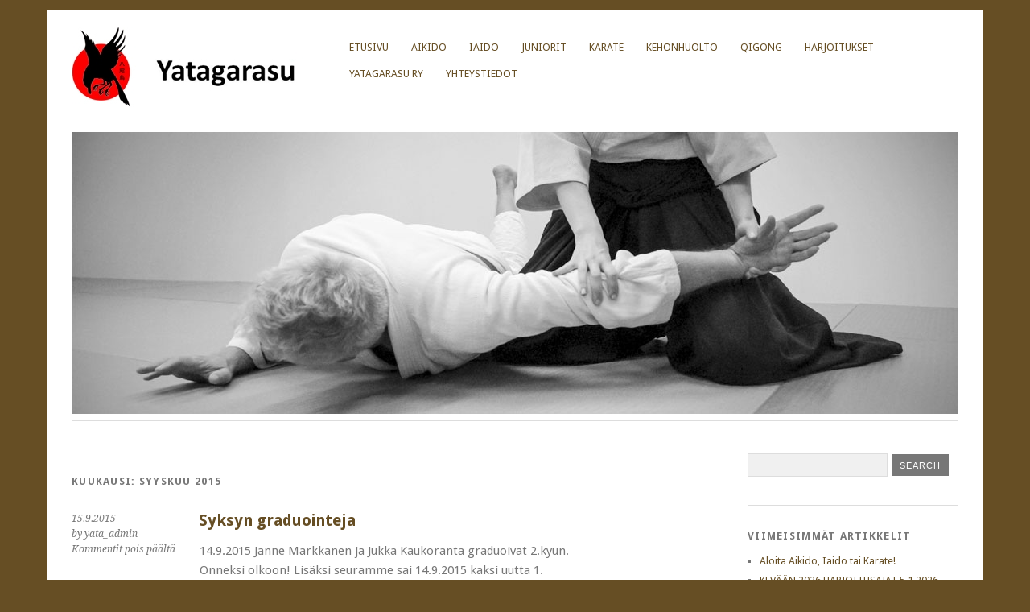

--- FILE ---
content_type: text/html; charset=UTF-8
request_url: http://www.yatagarasu.fi/?m=201509
body_size: 34685
content:
<!DOCTYPE html>
<html lang="fi">
<head>
	<meta charset="UTF-8" />
	<meta name="viewport" content="width=device-width, initial-scale=1.0, maximum-scale=1.0, user-scalable=0">
	<title>syyskuu | 2015 | </title>
	<link rel="profile" href="http://gmpg.org/xfn/11">
	<link rel="pingback" href="http://www.yatagarasu.fi/xmlrpc.php">
	<!--[if lt IE 9]>
	<script src="http://www.yatagarasu.fi/wp-content/themes/yoko/js/html5.js" type="text/javascript"></script>
	<![endif]-->
	<title>syyskuu 2015 &#8211; Yatagarasu</title>
<meta name='robots' content='max-image-preview:large' />
<link rel='dns-prefetch' href='//fonts.googleapis.com' />
<link rel="alternate" type="application/rss+xml" title="Yatagarasu &raquo; syöte" href="http://www.yatagarasu.fi/?feed=rss2" />
<link rel="alternate" type="application/rss+xml" title="Yatagarasu &raquo; kommenttien syöte" href="http://www.yatagarasu.fi/?feed=comments-rss2" />
<script type="text/javascript">
window._wpemojiSettings = {"baseUrl":"https:\/\/s.w.org\/images\/core\/emoji\/14.0.0\/72x72\/","ext":".png","svgUrl":"https:\/\/s.w.org\/images\/core\/emoji\/14.0.0\/svg\/","svgExt":".svg","source":{"concatemoji":"http:\/\/www.yatagarasu.fi\/wp-includes\/js\/wp-emoji-release.min.js?ver=6.1.9"}};
/*! This file is auto-generated */
!function(e,a,t){var n,r,o,i=a.createElement("canvas"),p=i.getContext&&i.getContext("2d");function s(e,t){var a=String.fromCharCode,e=(p.clearRect(0,0,i.width,i.height),p.fillText(a.apply(this,e),0,0),i.toDataURL());return p.clearRect(0,0,i.width,i.height),p.fillText(a.apply(this,t),0,0),e===i.toDataURL()}function c(e){var t=a.createElement("script");t.src=e,t.defer=t.type="text/javascript",a.getElementsByTagName("head")[0].appendChild(t)}for(o=Array("flag","emoji"),t.supports={everything:!0,everythingExceptFlag:!0},r=0;r<o.length;r++)t.supports[o[r]]=function(e){if(p&&p.fillText)switch(p.textBaseline="top",p.font="600 32px Arial",e){case"flag":return s([127987,65039,8205,9895,65039],[127987,65039,8203,9895,65039])?!1:!s([55356,56826,55356,56819],[55356,56826,8203,55356,56819])&&!s([55356,57332,56128,56423,56128,56418,56128,56421,56128,56430,56128,56423,56128,56447],[55356,57332,8203,56128,56423,8203,56128,56418,8203,56128,56421,8203,56128,56430,8203,56128,56423,8203,56128,56447]);case"emoji":return!s([129777,127995,8205,129778,127999],[129777,127995,8203,129778,127999])}return!1}(o[r]),t.supports.everything=t.supports.everything&&t.supports[o[r]],"flag"!==o[r]&&(t.supports.everythingExceptFlag=t.supports.everythingExceptFlag&&t.supports[o[r]]);t.supports.everythingExceptFlag=t.supports.everythingExceptFlag&&!t.supports.flag,t.DOMReady=!1,t.readyCallback=function(){t.DOMReady=!0},t.supports.everything||(n=function(){t.readyCallback()},a.addEventListener?(a.addEventListener("DOMContentLoaded",n,!1),e.addEventListener("load",n,!1)):(e.attachEvent("onload",n),a.attachEvent("onreadystatechange",function(){"complete"===a.readyState&&t.readyCallback()})),(e=t.source||{}).concatemoji?c(e.concatemoji):e.wpemoji&&e.twemoji&&(c(e.twemoji),c(e.wpemoji)))}(window,document,window._wpemojiSettings);
</script>
<style type="text/css">
img.wp-smiley,
img.emoji {
	display: inline !important;
	border: none !important;
	box-shadow: none !important;
	height: 1em !important;
	width: 1em !important;
	margin: 0 0.07em !important;
	vertical-align: -0.1em !important;
	background: none !important;
	padding: 0 !important;
}
</style>
	<link rel='stylesheet' id='pmb_common-css' href='http://www.yatagarasu.fi/wp-content/plugins/print-my-blog/assets/styles/pmb-common.css?ver=1672132498' type='text/css' media='all' />
<link rel='stylesheet' id='wp-block-library-css' href='http://www.yatagarasu.fi/wp-includes/css/dist/block-library/style.min.css?ver=6.1.9' type='text/css' media='all' />
<link rel='stylesheet' id='pmb-select2-css' href='http://www.yatagarasu.fi/wp-content/plugins/print-my-blog/assets/styles/libs/select2.css?ver=4.0.6' type='text/css' media='all' />
<link rel='stylesheet' id='jquery-ui-css' href='http://www.yatagarasu.fi/wp-content/plugins/print-my-blog/assets/styles/libs/jquery-ui/jquery-ui.min.css?ver=1.11.4' type='text/css' media='all' />
<link rel='stylesheet' id='pmb-setup-page-css' href='http://www.yatagarasu.fi/wp-content/plugins/print-my-blog/assets/styles/setup-page.css?ver=1672132498' type='text/css' media='all' />
<link rel='stylesheet' id='classic-theme-styles-css' href='http://www.yatagarasu.fi/wp-includes/css/classic-themes.min.css?ver=1' type='text/css' media='all' />
<style id='global-styles-inline-css' type='text/css'>
body{--wp--preset--color--black: #000000;--wp--preset--color--cyan-bluish-gray: #abb8c3;--wp--preset--color--white: #ffffff;--wp--preset--color--pale-pink: #f78da7;--wp--preset--color--vivid-red: #cf2e2e;--wp--preset--color--luminous-vivid-orange: #ff6900;--wp--preset--color--luminous-vivid-amber: #fcb900;--wp--preset--color--light-green-cyan: #7bdcb5;--wp--preset--color--vivid-green-cyan: #00d084;--wp--preset--color--pale-cyan-blue: #8ed1fc;--wp--preset--color--vivid-cyan-blue: #0693e3;--wp--preset--color--vivid-purple: #9b51e0;--wp--preset--gradient--vivid-cyan-blue-to-vivid-purple: linear-gradient(135deg,rgba(6,147,227,1) 0%,rgb(155,81,224) 100%);--wp--preset--gradient--light-green-cyan-to-vivid-green-cyan: linear-gradient(135deg,rgb(122,220,180) 0%,rgb(0,208,130) 100%);--wp--preset--gradient--luminous-vivid-amber-to-luminous-vivid-orange: linear-gradient(135deg,rgba(252,185,0,1) 0%,rgba(255,105,0,1) 100%);--wp--preset--gradient--luminous-vivid-orange-to-vivid-red: linear-gradient(135deg,rgba(255,105,0,1) 0%,rgb(207,46,46) 100%);--wp--preset--gradient--very-light-gray-to-cyan-bluish-gray: linear-gradient(135deg,rgb(238,238,238) 0%,rgb(169,184,195) 100%);--wp--preset--gradient--cool-to-warm-spectrum: linear-gradient(135deg,rgb(74,234,220) 0%,rgb(151,120,209) 20%,rgb(207,42,186) 40%,rgb(238,44,130) 60%,rgb(251,105,98) 80%,rgb(254,248,76) 100%);--wp--preset--gradient--blush-light-purple: linear-gradient(135deg,rgb(255,206,236) 0%,rgb(152,150,240) 100%);--wp--preset--gradient--blush-bordeaux: linear-gradient(135deg,rgb(254,205,165) 0%,rgb(254,45,45) 50%,rgb(107,0,62) 100%);--wp--preset--gradient--luminous-dusk: linear-gradient(135deg,rgb(255,203,112) 0%,rgb(199,81,192) 50%,rgb(65,88,208) 100%);--wp--preset--gradient--pale-ocean: linear-gradient(135deg,rgb(255,245,203) 0%,rgb(182,227,212) 50%,rgb(51,167,181) 100%);--wp--preset--gradient--electric-grass: linear-gradient(135deg,rgb(202,248,128) 0%,rgb(113,206,126) 100%);--wp--preset--gradient--midnight: linear-gradient(135deg,rgb(2,3,129) 0%,rgb(40,116,252) 100%);--wp--preset--duotone--dark-grayscale: url('#wp-duotone-dark-grayscale');--wp--preset--duotone--grayscale: url('#wp-duotone-grayscale');--wp--preset--duotone--purple-yellow: url('#wp-duotone-purple-yellow');--wp--preset--duotone--blue-red: url('#wp-duotone-blue-red');--wp--preset--duotone--midnight: url('#wp-duotone-midnight');--wp--preset--duotone--magenta-yellow: url('#wp-duotone-magenta-yellow');--wp--preset--duotone--purple-green: url('#wp-duotone-purple-green');--wp--preset--duotone--blue-orange: url('#wp-duotone-blue-orange');--wp--preset--font-size--small: 13px;--wp--preset--font-size--medium: 20px;--wp--preset--font-size--large: 36px;--wp--preset--font-size--x-large: 42px;--wp--preset--spacing--20: 0.44rem;--wp--preset--spacing--30: 0.67rem;--wp--preset--spacing--40: 1rem;--wp--preset--spacing--50: 1.5rem;--wp--preset--spacing--60: 2.25rem;--wp--preset--spacing--70: 3.38rem;--wp--preset--spacing--80: 5.06rem;}:where(.is-layout-flex){gap: 0.5em;}body .is-layout-flow > .alignleft{float: left;margin-inline-start: 0;margin-inline-end: 2em;}body .is-layout-flow > .alignright{float: right;margin-inline-start: 2em;margin-inline-end: 0;}body .is-layout-flow > .aligncenter{margin-left: auto !important;margin-right: auto !important;}body .is-layout-constrained > .alignleft{float: left;margin-inline-start: 0;margin-inline-end: 2em;}body .is-layout-constrained > .alignright{float: right;margin-inline-start: 2em;margin-inline-end: 0;}body .is-layout-constrained > .aligncenter{margin-left: auto !important;margin-right: auto !important;}body .is-layout-constrained > :where(:not(.alignleft):not(.alignright):not(.alignfull)){max-width: var(--wp--style--global--content-size);margin-left: auto !important;margin-right: auto !important;}body .is-layout-constrained > .alignwide{max-width: var(--wp--style--global--wide-size);}body .is-layout-flex{display: flex;}body .is-layout-flex{flex-wrap: wrap;align-items: center;}body .is-layout-flex > *{margin: 0;}:where(.wp-block-columns.is-layout-flex){gap: 2em;}.has-black-color{color: var(--wp--preset--color--black) !important;}.has-cyan-bluish-gray-color{color: var(--wp--preset--color--cyan-bluish-gray) !important;}.has-white-color{color: var(--wp--preset--color--white) !important;}.has-pale-pink-color{color: var(--wp--preset--color--pale-pink) !important;}.has-vivid-red-color{color: var(--wp--preset--color--vivid-red) !important;}.has-luminous-vivid-orange-color{color: var(--wp--preset--color--luminous-vivid-orange) !important;}.has-luminous-vivid-amber-color{color: var(--wp--preset--color--luminous-vivid-amber) !important;}.has-light-green-cyan-color{color: var(--wp--preset--color--light-green-cyan) !important;}.has-vivid-green-cyan-color{color: var(--wp--preset--color--vivid-green-cyan) !important;}.has-pale-cyan-blue-color{color: var(--wp--preset--color--pale-cyan-blue) !important;}.has-vivid-cyan-blue-color{color: var(--wp--preset--color--vivid-cyan-blue) !important;}.has-vivid-purple-color{color: var(--wp--preset--color--vivid-purple) !important;}.has-black-background-color{background-color: var(--wp--preset--color--black) !important;}.has-cyan-bluish-gray-background-color{background-color: var(--wp--preset--color--cyan-bluish-gray) !important;}.has-white-background-color{background-color: var(--wp--preset--color--white) !important;}.has-pale-pink-background-color{background-color: var(--wp--preset--color--pale-pink) !important;}.has-vivid-red-background-color{background-color: var(--wp--preset--color--vivid-red) !important;}.has-luminous-vivid-orange-background-color{background-color: var(--wp--preset--color--luminous-vivid-orange) !important;}.has-luminous-vivid-amber-background-color{background-color: var(--wp--preset--color--luminous-vivid-amber) !important;}.has-light-green-cyan-background-color{background-color: var(--wp--preset--color--light-green-cyan) !important;}.has-vivid-green-cyan-background-color{background-color: var(--wp--preset--color--vivid-green-cyan) !important;}.has-pale-cyan-blue-background-color{background-color: var(--wp--preset--color--pale-cyan-blue) !important;}.has-vivid-cyan-blue-background-color{background-color: var(--wp--preset--color--vivid-cyan-blue) !important;}.has-vivid-purple-background-color{background-color: var(--wp--preset--color--vivid-purple) !important;}.has-black-border-color{border-color: var(--wp--preset--color--black) !important;}.has-cyan-bluish-gray-border-color{border-color: var(--wp--preset--color--cyan-bluish-gray) !important;}.has-white-border-color{border-color: var(--wp--preset--color--white) !important;}.has-pale-pink-border-color{border-color: var(--wp--preset--color--pale-pink) !important;}.has-vivid-red-border-color{border-color: var(--wp--preset--color--vivid-red) !important;}.has-luminous-vivid-orange-border-color{border-color: var(--wp--preset--color--luminous-vivid-orange) !important;}.has-luminous-vivid-amber-border-color{border-color: var(--wp--preset--color--luminous-vivid-amber) !important;}.has-light-green-cyan-border-color{border-color: var(--wp--preset--color--light-green-cyan) !important;}.has-vivid-green-cyan-border-color{border-color: var(--wp--preset--color--vivid-green-cyan) !important;}.has-pale-cyan-blue-border-color{border-color: var(--wp--preset--color--pale-cyan-blue) !important;}.has-vivid-cyan-blue-border-color{border-color: var(--wp--preset--color--vivid-cyan-blue) !important;}.has-vivid-purple-border-color{border-color: var(--wp--preset--color--vivid-purple) !important;}.has-vivid-cyan-blue-to-vivid-purple-gradient-background{background: var(--wp--preset--gradient--vivid-cyan-blue-to-vivid-purple) !important;}.has-light-green-cyan-to-vivid-green-cyan-gradient-background{background: var(--wp--preset--gradient--light-green-cyan-to-vivid-green-cyan) !important;}.has-luminous-vivid-amber-to-luminous-vivid-orange-gradient-background{background: var(--wp--preset--gradient--luminous-vivid-amber-to-luminous-vivid-orange) !important;}.has-luminous-vivid-orange-to-vivid-red-gradient-background{background: var(--wp--preset--gradient--luminous-vivid-orange-to-vivid-red) !important;}.has-very-light-gray-to-cyan-bluish-gray-gradient-background{background: var(--wp--preset--gradient--very-light-gray-to-cyan-bluish-gray) !important;}.has-cool-to-warm-spectrum-gradient-background{background: var(--wp--preset--gradient--cool-to-warm-spectrum) !important;}.has-blush-light-purple-gradient-background{background: var(--wp--preset--gradient--blush-light-purple) !important;}.has-blush-bordeaux-gradient-background{background: var(--wp--preset--gradient--blush-bordeaux) !important;}.has-luminous-dusk-gradient-background{background: var(--wp--preset--gradient--luminous-dusk) !important;}.has-pale-ocean-gradient-background{background: var(--wp--preset--gradient--pale-ocean) !important;}.has-electric-grass-gradient-background{background: var(--wp--preset--gradient--electric-grass) !important;}.has-midnight-gradient-background{background: var(--wp--preset--gradient--midnight) !important;}.has-small-font-size{font-size: var(--wp--preset--font-size--small) !important;}.has-medium-font-size{font-size: var(--wp--preset--font-size--medium) !important;}.has-large-font-size{font-size: var(--wp--preset--font-size--large) !important;}.has-x-large-font-size{font-size: var(--wp--preset--font-size--x-large) !important;}
.wp-block-navigation a:where(:not(.wp-element-button)){color: inherit;}
:where(.wp-block-columns.is-layout-flex){gap: 2em;}
.wp-block-pullquote{font-size: 1.5em;line-height: 1.6;}
</style>
<link rel='stylesheet' id='yoko-fonts-css' href='//fonts.googleapis.com/css?family=Droid+Sans%3A400%2C700%7CDroid+Serif%3A400%2C700%2C400italic%2C700italic&#038;subset=latin%2Clatin-ext' type='text/css' media='all' />
<link rel='stylesheet' id='yoko-style-css' href='http://www.yatagarasu.fi/wp-content/themes/yoko/style.css?ver=2013-10-21' type='text/css' media='all' />
<script type='text/javascript' src='http://www.yatagarasu.fi/wp-includes/js/jquery/jquery.min.js?ver=3.6.1' id='jquery-core-js'></script>
<script type='text/javascript' src='http://www.yatagarasu.fi/wp-includes/js/jquery/jquery-migrate.min.js?ver=3.3.2' id='jquery-migrate-js'></script>
<link rel="https://api.w.org/" href="http://www.yatagarasu.fi/index.php?rest_route=/" /><link rel="EditURI" type="application/rsd+xml" title="RSD" href="http://www.yatagarasu.fi/xmlrpc.php?rsd" />
<link rel="wlwmanifest" type="application/wlwmanifest+xml" href="http://www.yatagarasu.fi/wp-includes/wlwmanifest.xml" />
<meta name="generator" content="WordPress 6.1.9" />
	<style type="text/css" id="yoko-themeoptions-css">
		a {color: #664e24;}
		#content .single-entry-header h1.entry-title {color: #664e24!important;}
		input#submit:hover {background-color: #664e24!important;}
		#content .page-entry-header h1.entry-title {color: #664e24!important;}
		.searchsubmit:hover {background-color: #664e24!important;}
	</style>
		<style type="text/css" id="custom-background-css">
body.custom-background { background-color: #664e24; }
</style>
	<link rel="icon" href="http://www.yatagarasu.fi/wp-content/uploads/2025/01/cropped-yatislogo-32x32.png" sizes="32x32" />
<link rel="icon" href="http://www.yatagarasu.fi/wp-content/uploads/2025/01/cropped-yatislogo-192x192.png" sizes="192x192" />
<link rel="apple-touch-icon" href="http://www.yatagarasu.fi/wp-content/uploads/2025/01/cropped-yatislogo-180x180.png" />
<meta name="msapplication-TileImage" content="http://www.yatagarasu.fi/wp-content/uploads/2025/01/cropped-yatislogo-270x270.png" />
</head>

<body class="archive date custom-background">
<div id="page" class="clearfix">
	<header id="branding">
		<nav id="mainnav" class="clearfix">
			<div class="menu"><ul>
<li ><a href="http://www.yatagarasu.fi/">Etusivu</a></li><li class="page_item page-item-60"><a href="http://www.yatagarasu.fi/?page_id=60">AIKIDO</a></li>
<li class="page_item page-item-62"><a href="http://www.yatagarasu.fi/?page_id=62">IAIDO</a></li>
<li class="page_item page-item-462"><a href="http://www.yatagarasu.fi/?page_id=462">JUNIORIT</a></li>
<li class="page_item page-item-1843"><a href="http://www.yatagarasu.fi/?page_id=1843">KARATE</a></li>
<li class="page_item page-item-1504"><a href="http://www.yatagarasu.fi/?page_id=1504">KEHONHUOLTO</a></li>
<li class="page_item page-item-1502"><a href="http://www.yatagarasu.fi/?page_id=1502">Qigong</a></li>
<li class="page_item page-item-5"><a href="http://www.yatagarasu.fi/?page_id=5">HARJOITUKSET</a></li>
<li class="page_item page-item-14"><a href="http://www.yatagarasu.fi/?page_id=14">YATAGARASU RY</a></li>
<li class="page_item page-item-11"><a href="http://www.yatagarasu.fi/?page_id=11">YHTEYSTIEDOT</a></li>
</ul></div>
		</nav><!-- end mainnav -->

		
		<hgroup id="site-title">
					<a href="http://www.yatagarasu.fi/" class="logo"><img src="http://www.yatagarasu.fi/wp-content/uploads/2023/11/yata_logo.jpg" alt="Yatagarasu" /></a>
				</hgroup><!-- end site-title -->

								<img alt="" src="http://www.yatagarasu.fi/wp-content/uploads/2022/12/banneri_6.jpg" class="headerimage" width="1102" height="350">
			
		<nav id="subnav">
					</nav><!-- end subnav -->
</header><!-- end header -->

<div id="wrap">
<div id="main">

	<div id="content">
				
				<header class="page-header">
					<h1 class="page-title">Kuukausi: <span>syyskuu 2015</span></h1>				</header><!-- end page header -->

				
								
					
<article id="post-620" class="post-620 post type-post status-publish format-standard hentry category-yleinen">

	<div class="entry-details">
				<p>15.9.2015<br/>
		by yata_admin<br/>
		<span>Kommentit pois päältä<span class="screen-reader-text"> artikkelissa Syksyn graduointeja</span></span></p>
	</div><!-- end entry-details -->
    
	<header class="entry-header">
			<h2 class="entry-title"><a href="http://www.yatagarasu.fi/?p=620" title="Permalink to Syksyn graduointeja" rel="bookmark">Syksyn graduointeja</a></h2>
	</header><!-- end entry-header -->
        
	<div class="entry-content">
					<p>14.9.2015 Janne Markkanen ja Jukka Kaukoranta graduoivat 2.kyun. Onneksi olkoon! Lisäksi seuramme sai 14.9.2015 kaksi uutta 1. keltaisen natsan junnua graduoinnin tuloksena. Näin viimeisetkin viime kevään junnut saivat suoritettua kevään ”opinnot” pois alta. Onnittelut!</p>
			
				
		<footer class="entry-meta">
			<p>			Categories: <a href="http://www.yatagarasu.fi/?cat=1" rel="category">Yleinen</a> | 
									<a href="http://www.yatagarasu.fi/?p=620">Permalink </a>
			</p>
	</footer><!-- end entry-meta -->
	</div><!-- end entry-content -->
			
</article><!-- end post-620 -->
				
					
<article id="post-607" class="post-607 post type-post status-publish format-standard hentry category-yleinen">

	<div class="entry-details">
				<p>8.9.2015<br/>
		by yata_admin<br/>
		<span>Kommentit pois päältä<span class="screen-reader-text"> artikkelissa Marjaana Japanissa!</span></span></p>
	</div><!-- end entry-details -->
    
	<header class="entry-header">
			<h2 class="entry-title"><a href="http://www.yatagarasu.fi/?p=607" title="Permalink to Marjaana Japanissa!" rel="bookmark">Marjaana Japanissa!</a></h2>
	</header><!-- end entry-header -->
        
	<div class="entry-content">
					<p>Yatagarasun jäsen Marjaana Larpa lähti kolmeksi kuukaudeksi työharjoitteluun Japaniin ja samalla myös harjoittelemaan aikidoa. Voit lukea Marjaanan blogia matkasta klikkaamalla tästä. Yatagarasu toivottaa Marjaanalle oikein antoisaa ja mukavaa oleskelua Japanissa!</p>
			
				
		<footer class="entry-meta">
			<p>			Categories: <a href="http://www.yatagarasu.fi/?cat=1" rel="category">Yleinen</a> | 
									<a href="http://www.yatagarasu.fi/?p=607">Permalink </a>
			</p>
	</footer><!-- end entry-meta -->
	</div><!-- end entry-content -->
			
</article><!-- end post-607 -->
				
									</div><!-- end content -->


<div id="secondary" class="widget-area" role="complementary">
							
					</div><!-- #secondary .widget-area -->
</div><!-- end main -->

		<div id="tertiary" class="widget-area" role="complementary">
			<aside id="search-2" class="widget widget_search"><form role="search" method="get" class="searchform" action="http://www.yatagarasu.fi/" >
		<div>
		<input type="text" class="search-input" value="" name="s" id="s" />
		<input type="submit" class="searchsubmit" value="Search" />
		</div>
		</form></aside>
		<aside id="recent-posts-2" class="widget widget_recent_entries">
		<h3 class="widget-title">Viimeisimmät artikkelit</h3>
		<ul>
											<li>
					<a href="http://www.yatagarasu.fi/?p=1916">Aloita Aikido, Iaido tai Karate!</a>
									</li>
											<li>
					<a href="http://www.yatagarasu.fi/?p=1885">KEVÄÄN 2026 HARJOITUSAJAT 5.1.2026 ALKAEN</a>
									</li>
											<li>
					<a href="http://www.yatagarasu.fi/?p=1879">Kaksi Iaido graduointia</a>
									</li>
											<li>
					<a href="http://www.yatagarasu.fi/?p=1875">10 onnistunutta graduointia aikidossa!</a>
									</li>
											<li>
					<a href="http://www.yatagarasu.fi/?p=1863">Uusia iaido-arvoja Yatagarasuun!</a>
									</li>
					</ul>

		</aside><aside id="block-3" class="widget widget_block">
<ul class="is-layout-flex wp-block-social-links has-visible-labels"><li class="wp-social-link wp-social-link-instagram wp-block-social-link"><a href="https://www.instagram.com/yatagarasury/" rel="noopener nofollow" target="_blank" class="wp-block-social-link-anchor"><svg width="24" height="24" viewBox="0 0 24 24" version="1.1" xmlns="http://www.w3.org/2000/svg" aria-hidden="true" focusable="false"><path d="M12,4.622c2.403,0,2.688,0.009,3.637,0.052c0.877,0.04,1.354,0.187,1.671,0.31c0.42,0.163,0.72,0.358,1.035,0.673 c0.315,0.315,0.51,0.615,0.673,1.035c0.123,0.317,0.27,0.794,0.31,1.671c0.043,0.949,0.052,1.234,0.052,3.637 s-0.009,2.688-0.052,3.637c-0.04,0.877-0.187,1.354-0.31,1.671c-0.163,0.42-0.358,0.72-0.673,1.035 c-0.315,0.315-0.615,0.51-1.035,0.673c-0.317,0.123-0.794,0.27-1.671,0.31c-0.949,0.043-1.233,0.052-3.637,0.052 s-2.688-0.009-3.637-0.052c-0.877-0.04-1.354-0.187-1.671-0.31c-0.42-0.163-0.72-0.358-1.035-0.673 c-0.315-0.315-0.51-0.615-0.673-1.035c-0.123-0.317-0.27-0.794-0.31-1.671C4.631,14.688,4.622,14.403,4.622,12 s0.009-2.688,0.052-3.637c0.04-0.877,0.187-1.354,0.31-1.671c0.163-0.42,0.358-0.72,0.673-1.035 c0.315-0.315,0.615-0.51,1.035-0.673c0.317-0.123,0.794-0.27,1.671-0.31C9.312,4.631,9.597,4.622,12,4.622 M12,3 C9.556,3,9.249,3.01,8.289,3.054C7.331,3.098,6.677,3.25,6.105,3.472C5.513,3.702,5.011,4.01,4.511,4.511 c-0.5,0.5-0.808,1.002-1.038,1.594C3.25,6.677,3.098,7.331,3.054,8.289C3.01,9.249,3,9.556,3,12c0,2.444,0.01,2.751,0.054,3.711 c0.044,0.958,0.196,1.612,0.418,2.185c0.23,0.592,0.538,1.094,1.038,1.594c0.5,0.5,1.002,0.808,1.594,1.038 c0.572,0.222,1.227,0.375,2.185,0.418C9.249,20.99,9.556,21,12,21s2.751-0.01,3.711-0.054c0.958-0.044,1.612-0.196,2.185-0.418 c0.592-0.23,1.094-0.538,1.594-1.038c0.5-0.5,0.808-1.002,1.038-1.594c0.222-0.572,0.375-1.227,0.418-2.185 C20.99,14.751,21,14.444,21,12s-0.01-2.751-0.054-3.711c-0.044-0.958-0.196-1.612-0.418-2.185c-0.23-0.592-0.538-1.094-1.038-1.594 c-0.5-0.5-1.002-0.808-1.594-1.038c-0.572-0.222-1.227-0.375-2.185-0.418C14.751,3.01,14.444,3,12,3L12,3z M12,7.378 c-2.552,0-4.622,2.069-4.622,4.622S9.448,16.622,12,16.622s4.622-2.069,4.622-4.622S14.552,7.378,12,7.378z M12,15 c-1.657,0-3-1.343-3-3s1.343-3,3-3s3,1.343,3,3S13.657,15,12,15z M16.804,6.116c-0.596,0-1.08,0.484-1.08,1.08 s0.484,1.08,1.08,1.08c0.596,0,1.08-0.484,1.08-1.08S17.401,6.116,16.804,6.116z"></path></svg><span class="wp-block-social-link-label">Instagram</span></a></li>

<li class="wp-social-link wp-social-link-facebook wp-block-social-link"><a href="https://www.facebook.com/profile.php?id=100049071859012" rel="noopener nofollow" target="_blank" class="wp-block-social-link-anchor"><svg width="24" height="24" viewBox="0 0 24 24" version="1.1" xmlns="http://www.w3.org/2000/svg" aria-hidden="true" focusable="false"><path d="M12 2C6.5 2 2 6.5 2 12c0 5 3.7 9.1 8.4 9.9v-7H7.9V12h2.5V9.8c0-2.5 1.5-3.9 3.8-3.9 1.1 0 2.2.2 2.2.2v2.5h-1.3c-1.2 0-1.6.8-1.6 1.6V12h2.8l-.4 2.9h-2.3v7C18.3 21.1 22 17 22 12c0-5.5-4.5-10-10-10z"></path></svg><span class="wp-block-social-link-label">Facebook</span></a></li></ul>
</aside><aside id="archives-2" class="widget widget_archive"><h3 class="widget-title">Arkistot</h3>
			<ul>
					<li><a href='http://www.yatagarasu.fi/?m=202601'>tammikuu 2026</a></li>
	<li><a href='http://www.yatagarasu.fi/?m=202512'>joulukuu 2025</a></li>
	<li><a href='http://www.yatagarasu.fi/?m=202509'>syyskuu 2025</a></li>
	<li><a href='http://www.yatagarasu.fi/?m=202508'>elokuu 2025</a></li>
	<li><a href='http://www.yatagarasu.fi/?m=202507'>heinäkuu 2025</a></li>
	<li><a href='http://www.yatagarasu.fi/?m=202505'>toukokuu 2025</a></li>
	<li><a href='http://www.yatagarasu.fi/?m=202504'>huhtikuu 2025</a></li>
	<li><a href='http://www.yatagarasu.fi/?m=202502'>helmikuu 2025</a></li>
	<li><a href='http://www.yatagarasu.fi/?m=202501'>tammikuu 2025</a></li>
	<li><a href='http://www.yatagarasu.fi/?m=202410'>lokakuu 2024</a></li>
	<li><a href='http://www.yatagarasu.fi/?m=202409'>syyskuu 2024</a></li>
	<li><a href='http://www.yatagarasu.fi/?m=202408'>elokuu 2024</a></li>
	<li><a href='http://www.yatagarasu.fi/?m=202407'>heinäkuu 2024</a></li>
	<li><a href='http://www.yatagarasu.fi/?m=202405'>toukokuu 2024</a></li>
	<li><a href='http://www.yatagarasu.fi/?m=202404'>huhtikuu 2024</a></li>
	<li><a href='http://www.yatagarasu.fi/?m=202403'>maaliskuu 2024</a></li>
	<li><a href='http://www.yatagarasu.fi/?m=202401'>tammikuu 2024</a></li>
	<li><a href='http://www.yatagarasu.fi/?m=202311'>marraskuu 2023</a></li>
	<li><a href='http://www.yatagarasu.fi/?m=202309'>syyskuu 2023</a></li>
	<li><a href='http://www.yatagarasu.fi/?m=202308'>elokuu 2023</a></li>
	<li><a href='http://www.yatagarasu.fi/?m=202306'>kesäkuu 2023</a></li>
	<li><a href='http://www.yatagarasu.fi/?m=202303'>maaliskuu 2023</a></li>
	<li><a href='http://www.yatagarasu.fi/?m=202301'>tammikuu 2023</a></li>
	<li><a href='http://www.yatagarasu.fi/?m=202208'>elokuu 2022</a></li>
	<li><a href='http://www.yatagarasu.fi/?m=202207'>heinäkuu 2022</a></li>
	<li><a href='http://www.yatagarasu.fi/?m=202206'>kesäkuu 2022</a></li>
	<li><a href='http://www.yatagarasu.fi/?m=202204'>huhtikuu 2022</a></li>
	<li><a href='http://www.yatagarasu.fi/?m=202201'>tammikuu 2022</a></li>
	<li><a href='http://www.yatagarasu.fi/?m=202112'>joulukuu 2021</a></li>
	<li><a href='http://www.yatagarasu.fi/?m=202111'>marraskuu 2021</a></li>
	<li><a href='http://www.yatagarasu.fi/?m=202110'>lokakuu 2021</a></li>
	<li><a href='http://www.yatagarasu.fi/?m=202109'>syyskuu 2021</a></li>
	<li><a href='http://www.yatagarasu.fi/?m=202108'>elokuu 2021</a></li>
	<li><a href='http://www.yatagarasu.fi/?m=202107'>heinäkuu 2021</a></li>
	<li><a href='http://www.yatagarasu.fi/?m=202105'>toukokuu 2021</a></li>
	<li><a href='http://www.yatagarasu.fi/?m=202104'>huhtikuu 2021</a></li>
	<li><a href='http://www.yatagarasu.fi/?m=202102'>helmikuu 2021</a></li>
	<li><a href='http://www.yatagarasu.fi/?m=202101'>tammikuu 2021</a></li>
	<li><a href='http://www.yatagarasu.fi/?m=202011'>marraskuu 2020</a></li>
	<li><a href='http://www.yatagarasu.fi/?m=202009'>syyskuu 2020</a></li>
	<li><a href='http://www.yatagarasu.fi/?m=202008'>elokuu 2020</a></li>
	<li><a href='http://www.yatagarasu.fi/?m=202006'>kesäkuu 2020</a></li>
	<li><a href='http://www.yatagarasu.fi/?m=202005'>toukokuu 2020</a></li>
	<li><a href='http://www.yatagarasu.fi/?m=202004'>huhtikuu 2020</a></li>
	<li><a href='http://www.yatagarasu.fi/?m=202001'>tammikuu 2020</a></li>
	<li><a href='http://www.yatagarasu.fi/?m=201912'>joulukuu 2019</a></li>
	<li><a href='http://www.yatagarasu.fi/?m=201911'>marraskuu 2019</a></li>
	<li><a href='http://www.yatagarasu.fi/?m=201910'>lokakuu 2019</a></li>
	<li><a href='http://www.yatagarasu.fi/?m=201909'>syyskuu 2019</a></li>
	<li><a href='http://www.yatagarasu.fi/?m=201908'>elokuu 2019</a></li>
	<li><a href='http://www.yatagarasu.fi/?m=201907'>heinäkuu 2019</a></li>
	<li><a href='http://www.yatagarasu.fi/?m=201906'>kesäkuu 2019</a></li>
	<li><a href='http://www.yatagarasu.fi/?m=201905'>toukokuu 2019</a></li>
	<li><a href='http://www.yatagarasu.fi/?m=201904'>huhtikuu 2019</a></li>
	<li><a href='http://www.yatagarasu.fi/?m=201901'>tammikuu 2019</a></li>
	<li><a href='http://www.yatagarasu.fi/?m=201812'>joulukuu 2018</a></li>
	<li><a href='http://www.yatagarasu.fi/?m=201811'>marraskuu 2018</a></li>
	<li><a href='http://www.yatagarasu.fi/?m=201810'>lokakuu 2018</a></li>
	<li><a href='http://www.yatagarasu.fi/?m=201809'>syyskuu 2018</a></li>
	<li><a href='http://www.yatagarasu.fi/?m=201808'>elokuu 2018</a></li>
	<li><a href='http://www.yatagarasu.fi/?m=201807'>heinäkuu 2018</a></li>
	<li><a href='http://www.yatagarasu.fi/?m=201806'>kesäkuu 2018</a></li>
	<li><a href='http://www.yatagarasu.fi/?m=201805'>toukokuu 2018</a></li>
	<li><a href='http://www.yatagarasu.fi/?m=201804'>huhtikuu 2018</a></li>
	<li><a href='http://www.yatagarasu.fi/?m=201803'>maaliskuu 2018</a></li>
	<li><a href='http://www.yatagarasu.fi/?m=201801'>tammikuu 2018</a></li>
	<li><a href='http://www.yatagarasu.fi/?m=201712'>joulukuu 2017</a></li>
	<li><a href='http://www.yatagarasu.fi/?m=201711'>marraskuu 2017</a></li>
	<li><a href='http://www.yatagarasu.fi/?m=201710'>lokakuu 2017</a></li>
	<li><a href='http://www.yatagarasu.fi/?m=201709'>syyskuu 2017</a></li>
	<li><a href='http://www.yatagarasu.fi/?m=201708'>elokuu 2017</a></li>
	<li><a href='http://www.yatagarasu.fi/?m=201707'>heinäkuu 2017</a></li>
	<li><a href='http://www.yatagarasu.fi/?m=201706'>kesäkuu 2017</a></li>
	<li><a href='http://www.yatagarasu.fi/?m=201705'>toukokuu 2017</a></li>
	<li><a href='http://www.yatagarasu.fi/?m=201704'>huhtikuu 2017</a></li>
	<li><a href='http://www.yatagarasu.fi/?m=201701'>tammikuu 2017</a></li>
	<li><a href='http://www.yatagarasu.fi/?m=201612'>joulukuu 2016</a></li>
	<li><a href='http://www.yatagarasu.fi/?m=201611'>marraskuu 2016</a></li>
	<li><a href='http://www.yatagarasu.fi/?m=201610'>lokakuu 2016</a></li>
	<li><a href='http://www.yatagarasu.fi/?m=201609'>syyskuu 2016</a></li>
	<li><a href='http://www.yatagarasu.fi/?m=201608'>elokuu 2016</a></li>
	<li><a href='http://www.yatagarasu.fi/?m=201607'>heinäkuu 2016</a></li>
	<li><a href='http://www.yatagarasu.fi/?m=201605'>toukokuu 2016</a></li>
	<li><a href='http://www.yatagarasu.fi/?m=201604'>huhtikuu 2016</a></li>
	<li><a href='http://www.yatagarasu.fi/?m=201603'>maaliskuu 2016</a></li>
	<li><a href='http://www.yatagarasu.fi/?m=201602'>helmikuu 2016</a></li>
	<li><a href='http://www.yatagarasu.fi/?m=201601'>tammikuu 2016</a></li>
	<li><a href='http://www.yatagarasu.fi/?m=201512'>joulukuu 2015</a></li>
	<li><a href='http://www.yatagarasu.fi/?m=201511'>marraskuu 2015</a></li>
	<li><a href='http://www.yatagarasu.fi/?m=201510'>lokakuu 2015</a></li>
	<li><a href='http://www.yatagarasu.fi/?m=201509'>syyskuu 2015</a></li>
	<li><a href='http://www.yatagarasu.fi/?m=201508'>elokuu 2015</a></li>
	<li><a href='http://www.yatagarasu.fi/?m=201507'>heinäkuu 2015</a></li>
	<li><a href='http://www.yatagarasu.fi/?m=201506'>kesäkuu 2015</a></li>
	<li><a href='http://www.yatagarasu.fi/?m=201505'>toukokuu 2015</a></li>
	<li><a href='http://www.yatagarasu.fi/?m=201504'>huhtikuu 2015</a></li>
	<li><a href='http://www.yatagarasu.fi/?m=201503'>maaliskuu 2015</a></li>
	<li><a href='http://www.yatagarasu.fi/?m=201501'>tammikuu 2015</a></li>
	<li><a href='http://www.yatagarasu.fi/?m=201412'>joulukuu 2014</a></li>
	<li><a href='http://www.yatagarasu.fi/?m=201411'>marraskuu 2014</a></li>
	<li><a href='http://www.yatagarasu.fi/?m=201410'>lokakuu 2014</a></li>
	<li><a href='http://www.yatagarasu.fi/?m=201409'>syyskuu 2014</a></li>
	<li><a href='http://www.yatagarasu.fi/?m=201408'>elokuu 2014</a></li>
	<li><a href='http://www.yatagarasu.fi/?m=201406'>kesäkuu 2014</a></li>
	<li><a href='http://www.yatagarasu.fi/?m=201405'>toukokuu 2014</a></li>
	<li><a href='http://www.yatagarasu.fi/?m=201404'>huhtikuu 2014</a></li>
	<li><a href='http://www.yatagarasu.fi/?m=201403'>maaliskuu 2014</a></li>
	<li><a href='http://www.yatagarasu.fi/?m=201402'>helmikuu 2014</a></li>
	<li><a href='http://www.yatagarasu.fi/?m=201401'>tammikuu 2014</a></li>
	<li><a href='http://www.yatagarasu.fi/?m=201312'>joulukuu 2013</a></li>
	<li><a href='http://www.yatagarasu.fi/?m=201311'>marraskuu 2013</a></li>
	<li><a href='http://www.yatagarasu.fi/?m=201310'>lokakuu 2013</a></li>
	<li><a href='http://www.yatagarasu.fi/?m=201309'>syyskuu 2013</a></li>
	<li><a href='http://www.yatagarasu.fi/?m=201308'>elokuu 2013</a></li>
			</ul>

			</aside>		</div><!-- end tertiary .widget-area -->
</div><!-- end wrap -->

	<footer id="colophon" class="clearfix">
		<p>Proudly powered by <a href="http://wordpress.org/">WordPress</a><span class="sep"> | </span>Theme: Yoko by <a href="http://www.elmastudio.de/en/themes/">Elmastudio</a></p>
		<a href="#page" class="top">Top</a>
	</footer><!-- end colophon -->
	
</div><!-- end page -->
<script type='text/javascript' src='http://www.yatagarasu.fi/wp-content/themes/yoko/js/smoothscroll.js?ver=1.4' id='smoothscroll-js'></script>

</body>
</html>